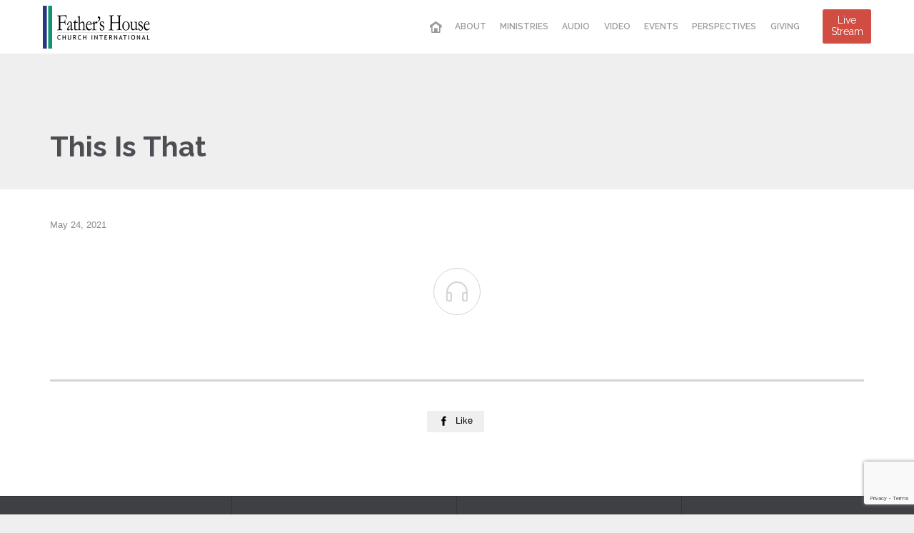

--- FILE ---
content_type: text/html; charset=utf-8
request_url: https://www.google.com/recaptcha/api2/anchor?ar=1&k=6LcMuc8UAAAAAK-Hh2dd4B_z6pGektCfALB-tA_9&co=aHR0cHM6Ly9maGNzZC5uZXQ6NDQz&hl=en&v=N67nZn4AqZkNcbeMu4prBgzg&size=invisible&anchor-ms=20000&execute-ms=30000&cb=1evjlbdszylj
body_size: 48767
content:
<!DOCTYPE HTML><html dir="ltr" lang="en"><head><meta http-equiv="Content-Type" content="text/html; charset=UTF-8">
<meta http-equiv="X-UA-Compatible" content="IE=edge">
<title>reCAPTCHA</title>
<style type="text/css">
/* cyrillic-ext */
@font-face {
  font-family: 'Roboto';
  font-style: normal;
  font-weight: 400;
  font-stretch: 100%;
  src: url(//fonts.gstatic.com/s/roboto/v48/KFO7CnqEu92Fr1ME7kSn66aGLdTylUAMa3GUBHMdazTgWw.woff2) format('woff2');
  unicode-range: U+0460-052F, U+1C80-1C8A, U+20B4, U+2DE0-2DFF, U+A640-A69F, U+FE2E-FE2F;
}
/* cyrillic */
@font-face {
  font-family: 'Roboto';
  font-style: normal;
  font-weight: 400;
  font-stretch: 100%;
  src: url(//fonts.gstatic.com/s/roboto/v48/KFO7CnqEu92Fr1ME7kSn66aGLdTylUAMa3iUBHMdazTgWw.woff2) format('woff2');
  unicode-range: U+0301, U+0400-045F, U+0490-0491, U+04B0-04B1, U+2116;
}
/* greek-ext */
@font-face {
  font-family: 'Roboto';
  font-style: normal;
  font-weight: 400;
  font-stretch: 100%;
  src: url(//fonts.gstatic.com/s/roboto/v48/KFO7CnqEu92Fr1ME7kSn66aGLdTylUAMa3CUBHMdazTgWw.woff2) format('woff2');
  unicode-range: U+1F00-1FFF;
}
/* greek */
@font-face {
  font-family: 'Roboto';
  font-style: normal;
  font-weight: 400;
  font-stretch: 100%;
  src: url(//fonts.gstatic.com/s/roboto/v48/KFO7CnqEu92Fr1ME7kSn66aGLdTylUAMa3-UBHMdazTgWw.woff2) format('woff2');
  unicode-range: U+0370-0377, U+037A-037F, U+0384-038A, U+038C, U+038E-03A1, U+03A3-03FF;
}
/* math */
@font-face {
  font-family: 'Roboto';
  font-style: normal;
  font-weight: 400;
  font-stretch: 100%;
  src: url(//fonts.gstatic.com/s/roboto/v48/KFO7CnqEu92Fr1ME7kSn66aGLdTylUAMawCUBHMdazTgWw.woff2) format('woff2');
  unicode-range: U+0302-0303, U+0305, U+0307-0308, U+0310, U+0312, U+0315, U+031A, U+0326-0327, U+032C, U+032F-0330, U+0332-0333, U+0338, U+033A, U+0346, U+034D, U+0391-03A1, U+03A3-03A9, U+03B1-03C9, U+03D1, U+03D5-03D6, U+03F0-03F1, U+03F4-03F5, U+2016-2017, U+2034-2038, U+203C, U+2040, U+2043, U+2047, U+2050, U+2057, U+205F, U+2070-2071, U+2074-208E, U+2090-209C, U+20D0-20DC, U+20E1, U+20E5-20EF, U+2100-2112, U+2114-2115, U+2117-2121, U+2123-214F, U+2190, U+2192, U+2194-21AE, U+21B0-21E5, U+21F1-21F2, U+21F4-2211, U+2213-2214, U+2216-22FF, U+2308-230B, U+2310, U+2319, U+231C-2321, U+2336-237A, U+237C, U+2395, U+239B-23B7, U+23D0, U+23DC-23E1, U+2474-2475, U+25AF, U+25B3, U+25B7, U+25BD, U+25C1, U+25CA, U+25CC, U+25FB, U+266D-266F, U+27C0-27FF, U+2900-2AFF, U+2B0E-2B11, U+2B30-2B4C, U+2BFE, U+3030, U+FF5B, U+FF5D, U+1D400-1D7FF, U+1EE00-1EEFF;
}
/* symbols */
@font-face {
  font-family: 'Roboto';
  font-style: normal;
  font-weight: 400;
  font-stretch: 100%;
  src: url(//fonts.gstatic.com/s/roboto/v48/KFO7CnqEu92Fr1ME7kSn66aGLdTylUAMaxKUBHMdazTgWw.woff2) format('woff2');
  unicode-range: U+0001-000C, U+000E-001F, U+007F-009F, U+20DD-20E0, U+20E2-20E4, U+2150-218F, U+2190, U+2192, U+2194-2199, U+21AF, U+21E6-21F0, U+21F3, U+2218-2219, U+2299, U+22C4-22C6, U+2300-243F, U+2440-244A, U+2460-24FF, U+25A0-27BF, U+2800-28FF, U+2921-2922, U+2981, U+29BF, U+29EB, U+2B00-2BFF, U+4DC0-4DFF, U+FFF9-FFFB, U+10140-1018E, U+10190-1019C, U+101A0, U+101D0-101FD, U+102E0-102FB, U+10E60-10E7E, U+1D2C0-1D2D3, U+1D2E0-1D37F, U+1F000-1F0FF, U+1F100-1F1AD, U+1F1E6-1F1FF, U+1F30D-1F30F, U+1F315, U+1F31C, U+1F31E, U+1F320-1F32C, U+1F336, U+1F378, U+1F37D, U+1F382, U+1F393-1F39F, U+1F3A7-1F3A8, U+1F3AC-1F3AF, U+1F3C2, U+1F3C4-1F3C6, U+1F3CA-1F3CE, U+1F3D4-1F3E0, U+1F3ED, U+1F3F1-1F3F3, U+1F3F5-1F3F7, U+1F408, U+1F415, U+1F41F, U+1F426, U+1F43F, U+1F441-1F442, U+1F444, U+1F446-1F449, U+1F44C-1F44E, U+1F453, U+1F46A, U+1F47D, U+1F4A3, U+1F4B0, U+1F4B3, U+1F4B9, U+1F4BB, U+1F4BF, U+1F4C8-1F4CB, U+1F4D6, U+1F4DA, U+1F4DF, U+1F4E3-1F4E6, U+1F4EA-1F4ED, U+1F4F7, U+1F4F9-1F4FB, U+1F4FD-1F4FE, U+1F503, U+1F507-1F50B, U+1F50D, U+1F512-1F513, U+1F53E-1F54A, U+1F54F-1F5FA, U+1F610, U+1F650-1F67F, U+1F687, U+1F68D, U+1F691, U+1F694, U+1F698, U+1F6AD, U+1F6B2, U+1F6B9-1F6BA, U+1F6BC, U+1F6C6-1F6CF, U+1F6D3-1F6D7, U+1F6E0-1F6EA, U+1F6F0-1F6F3, U+1F6F7-1F6FC, U+1F700-1F7FF, U+1F800-1F80B, U+1F810-1F847, U+1F850-1F859, U+1F860-1F887, U+1F890-1F8AD, U+1F8B0-1F8BB, U+1F8C0-1F8C1, U+1F900-1F90B, U+1F93B, U+1F946, U+1F984, U+1F996, U+1F9E9, U+1FA00-1FA6F, U+1FA70-1FA7C, U+1FA80-1FA89, U+1FA8F-1FAC6, U+1FACE-1FADC, U+1FADF-1FAE9, U+1FAF0-1FAF8, U+1FB00-1FBFF;
}
/* vietnamese */
@font-face {
  font-family: 'Roboto';
  font-style: normal;
  font-weight: 400;
  font-stretch: 100%;
  src: url(//fonts.gstatic.com/s/roboto/v48/KFO7CnqEu92Fr1ME7kSn66aGLdTylUAMa3OUBHMdazTgWw.woff2) format('woff2');
  unicode-range: U+0102-0103, U+0110-0111, U+0128-0129, U+0168-0169, U+01A0-01A1, U+01AF-01B0, U+0300-0301, U+0303-0304, U+0308-0309, U+0323, U+0329, U+1EA0-1EF9, U+20AB;
}
/* latin-ext */
@font-face {
  font-family: 'Roboto';
  font-style: normal;
  font-weight: 400;
  font-stretch: 100%;
  src: url(//fonts.gstatic.com/s/roboto/v48/KFO7CnqEu92Fr1ME7kSn66aGLdTylUAMa3KUBHMdazTgWw.woff2) format('woff2');
  unicode-range: U+0100-02BA, U+02BD-02C5, U+02C7-02CC, U+02CE-02D7, U+02DD-02FF, U+0304, U+0308, U+0329, U+1D00-1DBF, U+1E00-1E9F, U+1EF2-1EFF, U+2020, U+20A0-20AB, U+20AD-20C0, U+2113, U+2C60-2C7F, U+A720-A7FF;
}
/* latin */
@font-face {
  font-family: 'Roboto';
  font-style: normal;
  font-weight: 400;
  font-stretch: 100%;
  src: url(//fonts.gstatic.com/s/roboto/v48/KFO7CnqEu92Fr1ME7kSn66aGLdTylUAMa3yUBHMdazQ.woff2) format('woff2');
  unicode-range: U+0000-00FF, U+0131, U+0152-0153, U+02BB-02BC, U+02C6, U+02DA, U+02DC, U+0304, U+0308, U+0329, U+2000-206F, U+20AC, U+2122, U+2191, U+2193, U+2212, U+2215, U+FEFF, U+FFFD;
}
/* cyrillic-ext */
@font-face {
  font-family: 'Roboto';
  font-style: normal;
  font-weight: 500;
  font-stretch: 100%;
  src: url(//fonts.gstatic.com/s/roboto/v48/KFO7CnqEu92Fr1ME7kSn66aGLdTylUAMa3GUBHMdazTgWw.woff2) format('woff2');
  unicode-range: U+0460-052F, U+1C80-1C8A, U+20B4, U+2DE0-2DFF, U+A640-A69F, U+FE2E-FE2F;
}
/* cyrillic */
@font-face {
  font-family: 'Roboto';
  font-style: normal;
  font-weight: 500;
  font-stretch: 100%;
  src: url(//fonts.gstatic.com/s/roboto/v48/KFO7CnqEu92Fr1ME7kSn66aGLdTylUAMa3iUBHMdazTgWw.woff2) format('woff2');
  unicode-range: U+0301, U+0400-045F, U+0490-0491, U+04B0-04B1, U+2116;
}
/* greek-ext */
@font-face {
  font-family: 'Roboto';
  font-style: normal;
  font-weight: 500;
  font-stretch: 100%;
  src: url(//fonts.gstatic.com/s/roboto/v48/KFO7CnqEu92Fr1ME7kSn66aGLdTylUAMa3CUBHMdazTgWw.woff2) format('woff2');
  unicode-range: U+1F00-1FFF;
}
/* greek */
@font-face {
  font-family: 'Roboto';
  font-style: normal;
  font-weight: 500;
  font-stretch: 100%;
  src: url(//fonts.gstatic.com/s/roboto/v48/KFO7CnqEu92Fr1ME7kSn66aGLdTylUAMa3-UBHMdazTgWw.woff2) format('woff2');
  unicode-range: U+0370-0377, U+037A-037F, U+0384-038A, U+038C, U+038E-03A1, U+03A3-03FF;
}
/* math */
@font-face {
  font-family: 'Roboto';
  font-style: normal;
  font-weight: 500;
  font-stretch: 100%;
  src: url(//fonts.gstatic.com/s/roboto/v48/KFO7CnqEu92Fr1ME7kSn66aGLdTylUAMawCUBHMdazTgWw.woff2) format('woff2');
  unicode-range: U+0302-0303, U+0305, U+0307-0308, U+0310, U+0312, U+0315, U+031A, U+0326-0327, U+032C, U+032F-0330, U+0332-0333, U+0338, U+033A, U+0346, U+034D, U+0391-03A1, U+03A3-03A9, U+03B1-03C9, U+03D1, U+03D5-03D6, U+03F0-03F1, U+03F4-03F5, U+2016-2017, U+2034-2038, U+203C, U+2040, U+2043, U+2047, U+2050, U+2057, U+205F, U+2070-2071, U+2074-208E, U+2090-209C, U+20D0-20DC, U+20E1, U+20E5-20EF, U+2100-2112, U+2114-2115, U+2117-2121, U+2123-214F, U+2190, U+2192, U+2194-21AE, U+21B0-21E5, U+21F1-21F2, U+21F4-2211, U+2213-2214, U+2216-22FF, U+2308-230B, U+2310, U+2319, U+231C-2321, U+2336-237A, U+237C, U+2395, U+239B-23B7, U+23D0, U+23DC-23E1, U+2474-2475, U+25AF, U+25B3, U+25B7, U+25BD, U+25C1, U+25CA, U+25CC, U+25FB, U+266D-266F, U+27C0-27FF, U+2900-2AFF, U+2B0E-2B11, U+2B30-2B4C, U+2BFE, U+3030, U+FF5B, U+FF5D, U+1D400-1D7FF, U+1EE00-1EEFF;
}
/* symbols */
@font-face {
  font-family: 'Roboto';
  font-style: normal;
  font-weight: 500;
  font-stretch: 100%;
  src: url(//fonts.gstatic.com/s/roboto/v48/KFO7CnqEu92Fr1ME7kSn66aGLdTylUAMaxKUBHMdazTgWw.woff2) format('woff2');
  unicode-range: U+0001-000C, U+000E-001F, U+007F-009F, U+20DD-20E0, U+20E2-20E4, U+2150-218F, U+2190, U+2192, U+2194-2199, U+21AF, U+21E6-21F0, U+21F3, U+2218-2219, U+2299, U+22C4-22C6, U+2300-243F, U+2440-244A, U+2460-24FF, U+25A0-27BF, U+2800-28FF, U+2921-2922, U+2981, U+29BF, U+29EB, U+2B00-2BFF, U+4DC0-4DFF, U+FFF9-FFFB, U+10140-1018E, U+10190-1019C, U+101A0, U+101D0-101FD, U+102E0-102FB, U+10E60-10E7E, U+1D2C0-1D2D3, U+1D2E0-1D37F, U+1F000-1F0FF, U+1F100-1F1AD, U+1F1E6-1F1FF, U+1F30D-1F30F, U+1F315, U+1F31C, U+1F31E, U+1F320-1F32C, U+1F336, U+1F378, U+1F37D, U+1F382, U+1F393-1F39F, U+1F3A7-1F3A8, U+1F3AC-1F3AF, U+1F3C2, U+1F3C4-1F3C6, U+1F3CA-1F3CE, U+1F3D4-1F3E0, U+1F3ED, U+1F3F1-1F3F3, U+1F3F5-1F3F7, U+1F408, U+1F415, U+1F41F, U+1F426, U+1F43F, U+1F441-1F442, U+1F444, U+1F446-1F449, U+1F44C-1F44E, U+1F453, U+1F46A, U+1F47D, U+1F4A3, U+1F4B0, U+1F4B3, U+1F4B9, U+1F4BB, U+1F4BF, U+1F4C8-1F4CB, U+1F4D6, U+1F4DA, U+1F4DF, U+1F4E3-1F4E6, U+1F4EA-1F4ED, U+1F4F7, U+1F4F9-1F4FB, U+1F4FD-1F4FE, U+1F503, U+1F507-1F50B, U+1F50D, U+1F512-1F513, U+1F53E-1F54A, U+1F54F-1F5FA, U+1F610, U+1F650-1F67F, U+1F687, U+1F68D, U+1F691, U+1F694, U+1F698, U+1F6AD, U+1F6B2, U+1F6B9-1F6BA, U+1F6BC, U+1F6C6-1F6CF, U+1F6D3-1F6D7, U+1F6E0-1F6EA, U+1F6F0-1F6F3, U+1F6F7-1F6FC, U+1F700-1F7FF, U+1F800-1F80B, U+1F810-1F847, U+1F850-1F859, U+1F860-1F887, U+1F890-1F8AD, U+1F8B0-1F8BB, U+1F8C0-1F8C1, U+1F900-1F90B, U+1F93B, U+1F946, U+1F984, U+1F996, U+1F9E9, U+1FA00-1FA6F, U+1FA70-1FA7C, U+1FA80-1FA89, U+1FA8F-1FAC6, U+1FACE-1FADC, U+1FADF-1FAE9, U+1FAF0-1FAF8, U+1FB00-1FBFF;
}
/* vietnamese */
@font-face {
  font-family: 'Roboto';
  font-style: normal;
  font-weight: 500;
  font-stretch: 100%;
  src: url(//fonts.gstatic.com/s/roboto/v48/KFO7CnqEu92Fr1ME7kSn66aGLdTylUAMa3OUBHMdazTgWw.woff2) format('woff2');
  unicode-range: U+0102-0103, U+0110-0111, U+0128-0129, U+0168-0169, U+01A0-01A1, U+01AF-01B0, U+0300-0301, U+0303-0304, U+0308-0309, U+0323, U+0329, U+1EA0-1EF9, U+20AB;
}
/* latin-ext */
@font-face {
  font-family: 'Roboto';
  font-style: normal;
  font-weight: 500;
  font-stretch: 100%;
  src: url(//fonts.gstatic.com/s/roboto/v48/KFO7CnqEu92Fr1ME7kSn66aGLdTylUAMa3KUBHMdazTgWw.woff2) format('woff2');
  unicode-range: U+0100-02BA, U+02BD-02C5, U+02C7-02CC, U+02CE-02D7, U+02DD-02FF, U+0304, U+0308, U+0329, U+1D00-1DBF, U+1E00-1E9F, U+1EF2-1EFF, U+2020, U+20A0-20AB, U+20AD-20C0, U+2113, U+2C60-2C7F, U+A720-A7FF;
}
/* latin */
@font-face {
  font-family: 'Roboto';
  font-style: normal;
  font-weight: 500;
  font-stretch: 100%;
  src: url(//fonts.gstatic.com/s/roboto/v48/KFO7CnqEu92Fr1ME7kSn66aGLdTylUAMa3yUBHMdazQ.woff2) format('woff2');
  unicode-range: U+0000-00FF, U+0131, U+0152-0153, U+02BB-02BC, U+02C6, U+02DA, U+02DC, U+0304, U+0308, U+0329, U+2000-206F, U+20AC, U+2122, U+2191, U+2193, U+2212, U+2215, U+FEFF, U+FFFD;
}
/* cyrillic-ext */
@font-face {
  font-family: 'Roboto';
  font-style: normal;
  font-weight: 900;
  font-stretch: 100%;
  src: url(//fonts.gstatic.com/s/roboto/v48/KFO7CnqEu92Fr1ME7kSn66aGLdTylUAMa3GUBHMdazTgWw.woff2) format('woff2');
  unicode-range: U+0460-052F, U+1C80-1C8A, U+20B4, U+2DE0-2DFF, U+A640-A69F, U+FE2E-FE2F;
}
/* cyrillic */
@font-face {
  font-family: 'Roboto';
  font-style: normal;
  font-weight: 900;
  font-stretch: 100%;
  src: url(//fonts.gstatic.com/s/roboto/v48/KFO7CnqEu92Fr1ME7kSn66aGLdTylUAMa3iUBHMdazTgWw.woff2) format('woff2');
  unicode-range: U+0301, U+0400-045F, U+0490-0491, U+04B0-04B1, U+2116;
}
/* greek-ext */
@font-face {
  font-family: 'Roboto';
  font-style: normal;
  font-weight: 900;
  font-stretch: 100%;
  src: url(//fonts.gstatic.com/s/roboto/v48/KFO7CnqEu92Fr1ME7kSn66aGLdTylUAMa3CUBHMdazTgWw.woff2) format('woff2');
  unicode-range: U+1F00-1FFF;
}
/* greek */
@font-face {
  font-family: 'Roboto';
  font-style: normal;
  font-weight: 900;
  font-stretch: 100%;
  src: url(//fonts.gstatic.com/s/roboto/v48/KFO7CnqEu92Fr1ME7kSn66aGLdTylUAMa3-UBHMdazTgWw.woff2) format('woff2');
  unicode-range: U+0370-0377, U+037A-037F, U+0384-038A, U+038C, U+038E-03A1, U+03A3-03FF;
}
/* math */
@font-face {
  font-family: 'Roboto';
  font-style: normal;
  font-weight: 900;
  font-stretch: 100%;
  src: url(//fonts.gstatic.com/s/roboto/v48/KFO7CnqEu92Fr1ME7kSn66aGLdTylUAMawCUBHMdazTgWw.woff2) format('woff2');
  unicode-range: U+0302-0303, U+0305, U+0307-0308, U+0310, U+0312, U+0315, U+031A, U+0326-0327, U+032C, U+032F-0330, U+0332-0333, U+0338, U+033A, U+0346, U+034D, U+0391-03A1, U+03A3-03A9, U+03B1-03C9, U+03D1, U+03D5-03D6, U+03F0-03F1, U+03F4-03F5, U+2016-2017, U+2034-2038, U+203C, U+2040, U+2043, U+2047, U+2050, U+2057, U+205F, U+2070-2071, U+2074-208E, U+2090-209C, U+20D0-20DC, U+20E1, U+20E5-20EF, U+2100-2112, U+2114-2115, U+2117-2121, U+2123-214F, U+2190, U+2192, U+2194-21AE, U+21B0-21E5, U+21F1-21F2, U+21F4-2211, U+2213-2214, U+2216-22FF, U+2308-230B, U+2310, U+2319, U+231C-2321, U+2336-237A, U+237C, U+2395, U+239B-23B7, U+23D0, U+23DC-23E1, U+2474-2475, U+25AF, U+25B3, U+25B7, U+25BD, U+25C1, U+25CA, U+25CC, U+25FB, U+266D-266F, U+27C0-27FF, U+2900-2AFF, U+2B0E-2B11, U+2B30-2B4C, U+2BFE, U+3030, U+FF5B, U+FF5D, U+1D400-1D7FF, U+1EE00-1EEFF;
}
/* symbols */
@font-face {
  font-family: 'Roboto';
  font-style: normal;
  font-weight: 900;
  font-stretch: 100%;
  src: url(//fonts.gstatic.com/s/roboto/v48/KFO7CnqEu92Fr1ME7kSn66aGLdTylUAMaxKUBHMdazTgWw.woff2) format('woff2');
  unicode-range: U+0001-000C, U+000E-001F, U+007F-009F, U+20DD-20E0, U+20E2-20E4, U+2150-218F, U+2190, U+2192, U+2194-2199, U+21AF, U+21E6-21F0, U+21F3, U+2218-2219, U+2299, U+22C4-22C6, U+2300-243F, U+2440-244A, U+2460-24FF, U+25A0-27BF, U+2800-28FF, U+2921-2922, U+2981, U+29BF, U+29EB, U+2B00-2BFF, U+4DC0-4DFF, U+FFF9-FFFB, U+10140-1018E, U+10190-1019C, U+101A0, U+101D0-101FD, U+102E0-102FB, U+10E60-10E7E, U+1D2C0-1D2D3, U+1D2E0-1D37F, U+1F000-1F0FF, U+1F100-1F1AD, U+1F1E6-1F1FF, U+1F30D-1F30F, U+1F315, U+1F31C, U+1F31E, U+1F320-1F32C, U+1F336, U+1F378, U+1F37D, U+1F382, U+1F393-1F39F, U+1F3A7-1F3A8, U+1F3AC-1F3AF, U+1F3C2, U+1F3C4-1F3C6, U+1F3CA-1F3CE, U+1F3D4-1F3E0, U+1F3ED, U+1F3F1-1F3F3, U+1F3F5-1F3F7, U+1F408, U+1F415, U+1F41F, U+1F426, U+1F43F, U+1F441-1F442, U+1F444, U+1F446-1F449, U+1F44C-1F44E, U+1F453, U+1F46A, U+1F47D, U+1F4A3, U+1F4B0, U+1F4B3, U+1F4B9, U+1F4BB, U+1F4BF, U+1F4C8-1F4CB, U+1F4D6, U+1F4DA, U+1F4DF, U+1F4E3-1F4E6, U+1F4EA-1F4ED, U+1F4F7, U+1F4F9-1F4FB, U+1F4FD-1F4FE, U+1F503, U+1F507-1F50B, U+1F50D, U+1F512-1F513, U+1F53E-1F54A, U+1F54F-1F5FA, U+1F610, U+1F650-1F67F, U+1F687, U+1F68D, U+1F691, U+1F694, U+1F698, U+1F6AD, U+1F6B2, U+1F6B9-1F6BA, U+1F6BC, U+1F6C6-1F6CF, U+1F6D3-1F6D7, U+1F6E0-1F6EA, U+1F6F0-1F6F3, U+1F6F7-1F6FC, U+1F700-1F7FF, U+1F800-1F80B, U+1F810-1F847, U+1F850-1F859, U+1F860-1F887, U+1F890-1F8AD, U+1F8B0-1F8BB, U+1F8C0-1F8C1, U+1F900-1F90B, U+1F93B, U+1F946, U+1F984, U+1F996, U+1F9E9, U+1FA00-1FA6F, U+1FA70-1FA7C, U+1FA80-1FA89, U+1FA8F-1FAC6, U+1FACE-1FADC, U+1FADF-1FAE9, U+1FAF0-1FAF8, U+1FB00-1FBFF;
}
/* vietnamese */
@font-face {
  font-family: 'Roboto';
  font-style: normal;
  font-weight: 900;
  font-stretch: 100%;
  src: url(//fonts.gstatic.com/s/roboto/v48/KFO7CnqEu92Fr1ME7kSn66aGLdTylUAMa3OUBHMdazTgWw.woff2) format('woff2');
  unicode-range: U+0102-0103, U+0110-0111, U+0128-0129, U+0168-0169, U+01A0-01A1, U+01AF-01B0, U+0300-0301, U+0303-0304, U+0308-0309, U+0323, U+0329, U+1EA0-1EF9, U+20AB;
}
/* latin-ext */
@font-face {
  font-family: 'Roboto';
  font-style: normal;
  font-weight: 900;
  font-stretch: 100%;
  src: url(//fonts.gstatic.com/s/roboto/v48/KFO7CnqEu92Fr1ME7kSn66aGLdTylUAMa3KUBHMdazTgWw.woff2) format('woff2');
  unicode-range: U+0100-02BA, U+02BD-02C5, U+02C7-02CC, U+02CE-02D7, U+02DD-02FF, U+0304, U+0308, U+0329, U+1D00-1DBF, U+1E00-1E9F, U+1EF2-1EFF, U+2020, U+20A0-20AB, U+20AD-20C0, U+2113, U+2C60-2C7F, U+A720-A7FF;
}
/* latin */
@font-face {
  font-family: 'Roboto';
  font-style: normal;
  font-weight: 900;
  font-stretch: 100%;
  src: url(//fonts.gstatic.com/s/roboto/v48/KFO7CnqEu92Fr1ME7kSn66aGLdTylUAMa3yUBHMdazQ.woff2) format('woff2');
  unicode-range: U+0000-00FF, U+0131, U+0152-0153, U+02BB-02BC, U+02C6, U+02DA, U+02DC, U+0304, U+0308, U+0329, U+2000-206F, U+20AC, U+2122, U+2191, U+2193, U+2212, U+2215, U+FEFF, U+FFFD;
}

</style>
<link rel="stylesheet" type="text/css" href="https://www.gstatic.com/recaptcha/releases/N67nZn4AqZkNcbeMu4prBgzg/styles__ltr.css">
<script nonce="v4E4Y7IZ32o3hE7GEa5d2A" type="text/javascript">window['__recaptcha_api'] = 'https://www.google.com/recaptcha/api2/';</script>
<script type="text/javascript" src="https://www.gstatic.com/recaptcha/releases/N67nZn4AqZkNcbeMu4prBgzg/recaptcha__en.js" nonce="v4E4Y7IZ32o3hE7GEa5d2A">
      
    </script></head>
<body><div id="rc-anchor-alert" class="rc-anchor-alert"></div>
<input type="hidden" id="recaptcha-token" value="[base64]">
<script type="text/javascript" nonce="v4E4Y7IZ32o3hE7GEa5d2A">
      recaptcha.anchor.Main.init("[\x22ainput\x22,[\x22bgdata\x22,\x22\x22,\[base64]/[base64]/[base64]/ZyhXLGgpOnEoW04sMjEsbF0sVywwKSxoKSxmYWxzZSxmYWxzZSl9Y2F0Y2goayl7RygzNTgsVyk/[base64]/[base64]/[base64]/[base64]/[base64]/[base64]/[base64]/bmV3IEJbT10oRFswXSk6dz09Mj9uZXcgQltPXShEWzBdLERbMV0pOnc9PTM/bmV3IEJbT10oRFswXSxEWzFdLERbMl0pOnc9PTQ/[base64]/[base64]/[base64]/[base64]/[base64]\\u003d\x22,\[base64]\x22,\x22wpXChMKaSzLDgsOBw4ccw67DnsKaw5FWS0LDncKlIwHCqcKkwq50UjxPw7N5FMOnw5DCr8O4H1QUwpQRdsOFwr1tCS1Qw6ZpYmfDssKpXQ/DhmMOc8OLwrrCo8O9w53DqMOBw5lsw5nDssKMwoxCw7TDlcOzwo7CnMOvRhgbw6zCkMOxw4bDlzwfBS1ww5/DoMOUBH/[base64]/DmcOibhfDhwBzwqN/w75VwrjCjsKcwrUaBMKFeAfCgj/ClBbChhDDtl0rw4/DnMKyJCIcw70ZbMO7wqQ0c8OGVXh3bMOKM8OVdsOKwoDCjEXCukg+BcO0JRjCr8KAwobDr1ZMwqptLMOSI8OPw4PDkQB8w7HDiG5Ww57CqMKiwqDDqcOUwq3CjXHDsDZXw7bCuRHCs8KGKFgRw63DhMKLLkPCncKZw5UmCVrDrnDCvsKhwqLCsBE/wqPCkgzCusOhw64awoAXw4jDqg0OFcKlw6jDn1wjC8OPW8KvOR7DpMKWVjzCtsKdw7M7wrweIxHCjsOxwrMvdMOhwr4vX8O3VcOgA8OSPSZTw5EFwpFIw6HDl2vDizvCosOPwqTCv8KhOsKzw7/CphnDpsOWQcOXbGUrGy8gJMKRwrvCkhwJw7DChknCoDTCkht/wpvDv8KCw6ddCGstw4LClEHDnMKwHFw+w4l+f8KRw5wmwrJxw7vDrlHDgH9cw4UzwrYpw5XDj8O7wr/Dl8KOw48dKcKCw6XCoT7DisOAbUPCtUHCj8O9ET/CqcK5akbCuMOtwp06MDoWwojDknA7cMOtScOSwrTCvyPCmcKBWcOywp/DrhlnCSzCiRvDqMKjwrdCwqjCqsO6wqLDvzDDiMKcw5TCjT43wq3CiQvDk8KHMBkNCTvDkcOMdi/DmsKTwrcjw7PCjkopw75sw67CsDXCosO2w5zClsOVEMOHL8OzJMOgH8KFw4ttcsOvw4rDv397X8O1G8KdaMOpHcOTDT/CpMKmwrEoZAbCgQbDr8ORw4PCpSkTwq1twofDmhbCunhGwrTDrcK6w6rDkHhCw6tPKMK6L8ODwrxbTMKcEm8fw5vCuBLDisKKwoEAM8KoKA8kwoYiwqoTCwbDhDMQw7QTw5RHw7TCsW3CqEhGw4nDhAweFnrChV9QwqTCo2LDumPDmcKRWGYPw5rCnQ7DgTvDv8Kkw7/CnMKGw7pVwplCFQTDh31tw5jCmMKzBMKowoXCgMKpwpwOH8OIE8KkwrZKw6AfSxcSaAnDnsOkw5fDownCt17DqETDtWw8UG8Kdw/CjMKaMmkOw5DCjcKZwpB6I8OEwoJ3RgHCin8Aw6/Cg8OBw5rDqn8QYDzCpVtXwrEhEcOEwrPCoyXDoMOiw6sNwpQsw6F3w7Yrwp3Dh8OXw6fCisOTK8KPw6d2wpfCniYqKMOWKMK0w5bCscKOwobDmsKkSMK6w4nCizVSwo1Kwr1oUkHDmWfDnDZMXmsNw71nFcOBNsKEwq5AJsKeMcOaej0+w4HCmcK8w6/DuHvDlEDDv1hnw4JowoJhwqrChwF7wp3CnRBgXcKFwpV0wrnCgMKxw6QWwqgMLcKcbknClEtRJ8KsDBYMwrnCjMOySMODN1IBw5QDYMKDHMKaw4tDw4bChMOgTyVDw6ESwrbCoVTDhsKrS8OcXw/Dm8ONwrJmwrQ3w4fDrkjDuEFPw548BgTDq2AJPMOdw7DDiWApw4XCpsODbGkEw5DCnsOTw6/DgcOCfDJ0wrARwpfCtgweZi3DsSXCosOEwoTCujJEIMOYG8OUwqvDoDHCu2rCkcKaFgcuw5taOVXCnsO3WsOrw5rDrE/ChcKjwr0ETHRqw67CqMOUwo4Vw7XDkX7DgALDuVg9w4PCssKiw6/DksOBwrLChXBXwrM6ZcKdGlPCvDjDhFUGwocaKXofKMKLwpdNCFYeZGbCmA3CncK/[base64]/DnhpTwqh8w5nDrsOhW8OWw7PCj8KNwofCkEotw6bCsMK+PybDp8Omw71EBcK2OhcyD8K8UMOTw4LDnVcDE8OgVcOcw4LCsTDChsO/[base64]/DnsO6wqvDjBvDphPCkcOGNMKxw4kHZz54wqE2BToKw7TCksOPw7jDscOZw4PDm8K+wo1Be8Oyw4TClMOiw4Y/UHHDk3s4E3g7w5xtw5NHwrDCkAzDumYTFw7DmcOcU3zCpBbDgcKMOjDCk8Knw4vCqcKQIFhoIX1rEMKWw40RHyTCh39ww5bDhUUIwpAEwrLDlcOQHcOUw6TDo8O2InTCj8OnG8KWwppkwrTDgsKRFXjDjWwSw57DuBADUMK/emFvw4TCt8Opw5TDn8KwISnClnk+dsO8VMKvMcOQw7VjGGzDpcOSw7nCv8OhwprClcKvw4YPCsK7wpbDn8O1YFHCu8KQTMO8w6xkwoDCr8KMwqsnCcOaa8KcwpQwwpjCo8O3ZFnDsMKTw6nDolMvw5UHXcKWwoxrGVvDmMKNPmRYw4/Ck3oxwqzDtHDCsBXDhD7CjCQwwoPCucKYwpzCksOmwo0Wb8OWR8O4ScKkNUHCmMK4MRdCwovDmThewqUCfQIDOBJUw7LCksO0wpjDkcKdwpV+w5Y+SDlswqZlfhDCkcOlw7/DgMKew7LDlwfDsWQzw5/CpMOJIsOIZAjDpFXDhlfCmMK4QyAURHbDnmLDrcKuw4ZWSD9VwqLDgjsSVUHDskzChBJUCjzChcO9DcOMRhZRwotlDsK8w4I0VVwGR8Onw43ChcK4IjF4w6nDlMKpE1AqE8OHFcOUbA/DiTQJwrXDlcOYw4glC1XDl8KDGcOXPUzCnznDvMKCZhY+IB/Cu8K9wrkpwoxQMsKMUsO1w7/Ct8OeW29FwpRAa8OsJMK1w7jCpWNmCMKzwp9dJwgdVsO4w4DCnknDusOIw7rDs8KWw7/CusKsFMKVWmxfd1fDuMKEw7wFb8OKw6rClD/ChsOEw4LDksOWw6zDrcK7w6bCq8Krwq8Vw5xyw6nCq8KBZV/DhsKZLW9Ow6kTRxo8w73DnXTCqErDr8OewpM2WFLDoCpiw6nCqAHDscKzT8OeIcKnURbCv8KqaXDDmWg9cMKZc8KkwqAkw7t3bXJXwp11w6gFTsOsCcK8wollNsOww4TCp8O/[base64]/DucKpw5vCvTd6IsOSw6DDgMKVWMOjJcOtYjwnw55LwobCj8K9w7jCu8O4McO+wrxLwqIGRsO1woXDlQlAf8O+P8OVwpF8LVXDjnXDjQjDigrDjMKHw7c6w4vDhsO4w797EyrCrQ7DpBtxw7o0dmnCslXCvsKxw6hvW1A3w5PCm8KRw6vClsKiOyE/[base64]/w4jDhMKOZsOdw7XDt8KTwrvDlsKzwrjDsMOyw5jDmsOcD010akZfwovCvDY8WsKtMMK9LMKwwrk/[base64]/DoR5SwroRwrxQwpQ+FMOcQMK0wqo5Q1LDiHTCpyvCusOESX1KWSoRw5PDil5oBcKFwp1EwpQywr3DvUPDpcOdLcKke8OWFcOSwrt+w5obdHUBBERiwrorw78RwqEcaxrDvMO2cMOhw41gwqDCv8KAw4XCgkxKworCg8KcOsKMwoHCoMKsG3nChkfDl8Khwr/DkMK5bcOPGQbCksO+wpvDkDzDg8KsNCjCo8KZVH82w7MYw7XDjkjDmUbDicKaw7g1K3jDkn3DncKtPcOeeMONYcOfejLDqUd0w5h9XMOGBj4/fzJrwqHCsMK8GkfDr8Ouw6PDksOgfXcnQDjDiMOoXsOCQyUsPG14wqPCvRxxw4rDpMOjBAsTw7jCu8K3wqlcw5EFw6zCq0Rww441PDduw4LDl8KCwpfCiW/DnlVjc8K9KsODwr3DssKpw5U1B3dRORwPYcObTcKCHcO5JnbCjMKAS8K4CMKmw4XCgSLCv10BOhpjw6PDncOVSCzCicO/PWDCv8KFUD/DtyPDs1XCriTCksKqw5sgw47Cn3xrdX3Dr8OzcsOlwpNOcE/Cp8KROBVAwokIHR4jSXQaw7fDocK/wpAiw5vCkMOfGsKYMcOkeXDDs8KbH8OrIcOLw6htVh3Co8K4BMO7IsOrwoRuAi88wp/[base64]/w4DCmyXDuBXCmsOIcDrCkMOcPMOgwrTCmVnDjMKEw79qcsKhw4wyA8OeUMO/wosVCMKqw4bDvcOLdwjCnFrDuX0SwqUJVVdrHRnDtyDCi8O2AQIWw6Q6wqhYw4TDj8KRw5E7JsKHw412wr0pw63CsRfDh3TCv8K3wr/[base64]/ChTkpwrLCh8K+KS7DpSw3wq/Dp8K/w6LDucKkwqohwo5+M0wzCcO5w5DDpAzCtHZNWR3DgcOpe8OUwo3DksKqwrXCl8KGw4/[base64]/DtAzDsExPYcKPwoPDj8O9w5BGw64Aw7bCmgvDvWt1HMOpw5rCmMOXFkldSMKzwrtgwrLDoH3CmcKLdnQDw5ITwpdsdMKBTFwYSsOMaMOMw7rCtjZswot6wq3Cn0cXw4YPw6fDocO3X8Kiw6/DjAFkw69tGQo9w7XDi8KSw43DusKfVXzDtEXCsMOcO0Q2b2TDr8Ksf8KHdyJCAigMSEXDgMObPH0vEglvwq7DgH/Cv8KHw7wewr/CnXVnwrVLwr0vUS/DgMK8UcOkwpDDhcKxf8OwDMOiNAs7NyFnUylpwpTDpWPCt3VwZTXDtsO+N1nDrcOaeWXCsFwAbsKvFVfDh8KXwozDiW4pJsKKa8Olwq4VwonCisKfaGAjw6XCjsOWw7RwTyHCgMOzw5sJwpDCqMOvCMO2WRFQwq3Cm8OTw6h/woPCvWjDmhICQ8KpwqokOUM+WsKvcsOMwq/DusKYw6HCtcK/w703w4fClcOkR8OLCsObRCTChsOXwq5Dwr1ewrAeWALCuhfDtBVpe8OkMXTDisKgKsKaZlzCh8ONAcO/CQfDqMOERV3CrwHDusK/FsKYEWzDg8KEXTAgWmsifsOqOXgxw4IWBsKhw7wawo/DgEQJw67CucKWwoTCt8KqDcKjKyI0H0kgLA3Cu8OSJxp+NMKXTlbClcKUwqfDiGkuw6/CjMOsWRwFw7Y4H8KVZ8K1fi/ClcK8woEsGGXDucOUd8KYw7w8wrfDsA7CujvDvFpUw5k7woHDksO+wrwZL2vDuMOAwo/[base64]/CtnPDlDrDtMK1wpLCqMK+wrzCpgJGEsKtRxTDp8OxwpZfAkLDrHPDhlvDn8K0wobDtcOyw7J4L0jCsW7CqmFgSMKBwp/[base64]/Z8OAwrpAUiV9MAYtEcKfwrkWw57Dl0g+wrTDn0o7ccKyP8KHdMKGZMO3w5JMEcOvw4UCw5/[base64]/CgcOibmDDi8OTwo16wrJuFRlIXcO4PS5/[base64]/Dl8ODwogpRcOJFsOzK8KSQMKtGMObfsKgJMKywqwuwqk4wp49w5plVsKLU2zCnMK+ZA8WXi8EIsOQR8KCQsOzwrtZHWTCkCLDrG7DqMOYw5tcZzHDsMKpwprDpcOXw5HCkcKMw79lZMOBLwk+wpbCjcOnagrCtHp4a8KxBDHDucKIwpNUGcKjwpN8w5/Dn8OVCBYzw6TCtMKnIlwOw5rDl1nDkU3DrMOuK8OoOwwuw7DDpwbDjCPDsxROwrFLKsOywoPDnA1iwoh/w4gHbsOpwrwBRyrCpB3CkcK9wpx2NMKXw5Vhw4V9wqtNw59Rwpkcw5HCiMKbKR3CjC1HwrJrwrTDvVTCiwxKw75EwoNWw7ApwrDCuyc5c8K1WMOzw7jChsOrw6s9wprDtcOzwpTDpXovwqIrw6/DsCbCqXDDinvCnl/Cl8Kow53Dm8OISV5Kwqg5woPDgELDiMKEwrDDnAd0ekPCpsOIWmkfLsOceQg2wrrDpRnCs8OXDHnCg8OGKsOxw7zCq8Omw5XDscOlwqjCgFp4w7gED8KwwpFHwq9Hw5/DoAvDuMKDawbCrMKSbnDDpcKXLkJbU8OPa8KJw5LCqcOVw7LChmU0DwnDtMKDwr1jwqXDvUfCuMKpw6LDusO9wo1sw7nDp8OKVCPDkg1/DSDDvCNVw40BO1PDpRbCmsKxZyfDtcKHwo0RJAJXVcOWFMOKw6DDn8ONw7DCs2kDFVTClsOReMKawpBROFnCm8KAw6jDphsaBybDhMO4BcKLwrrCmXJzwotOw53Cp8OVTsKvwp3Cn2LDijQFw6jCm05vwqnChsKCw7/CoMOpXcO9wpTDmUzDshrDnDBcw7PCjUTDrMOKQSVdGMKjw5jDuhg+PTHCgsK9T8KWwonChCHDpsKzJcODN2xRe8O8VsOkajIyQsOwL8KRwoPCjsKZwrLDpRZkw5hfwqXDpsOPPsOVf8OAE8OcP8OMesK5w5HDsm3CgE/DlHEkBcK1w4fCucOow7/DjcKGUMO7wobDt3EzCw7CuCTCmDhjWMORw73DnTbDuWEEF8OzwrxEwr1mfCTCrVsXF8KewprCpcOdw49eRcKMBsK8w5F1woclw7LDusKAwolfQU3CvcKWwrElwrUnH8OwUsKEw5fDnC8kUMOABMKkwqzDh8OdFn9iw5fDjyzDmjfCnydgG0EAMhvDncOaHAslwqfChW/CoErCmcKWwoTDt8KqUxfCsATClDFBSW7Do3bChx/DpsOKGB/DtsKQwrrCpk5xw70CwrHDlxDDhsKXBMOgwovDj8OCw7LDqThPw7/Cu15gw7fCgMOmwqbColliwoHCpV3CmcKVFMO5wr3Coh9Gwq0/RznCn8KYwoVfwopKAzZZw67Dqm1HwpJCwpbDkSYhERZDw59BwpHDj1VLw79Hw4HCrQnDucOtScOtw7vDosKnRsOaw5cSXcO5wrQ9wqo6w4XCicOaW1VywrHCo8OawoYlwrbCoQXDhcKIFz3DpCBhwqDDlcK/w7FHw64VT8K3WjgqF1NJJcKlGsKswrNnCxbCg8OOdl/[base64]/w5DCrcOdFsKfwo1VCWPCrh7CuMKgA8K0CMKCP0XClxY/[base64]/DhcO+TxDDhjQAwrUUenYDw4XDoAHCr3R6F04gw5PDgi9awpl9wpddw5RcIMKew4HDgWHDvsOyw6fDt8OPw7B0PMOVwpktw74Iwq9fZ8OGAcO/[base64]/d34HwqbCkz7Ch8OLDsOvIsO3wrLDn01KEQ86UWjCsQXDhC7DkhTDumwQPFAFSsKMDwPDgD7DlUPDg8OIw5/[base64]/[base64]/[base64]/CsnDDvRFjWGrCncOkwo7DjMKwwpfCt2M3w5TChcKRw4RtDcKkBMKdw6Ajwpcmw6nCscKWw7tcKQAxWcKwCX0aw54qwpRDMHpacw7DqS/[base64]/CscOIw5jCsAXClWMHwqJ2w4rDvcKCwrHDlMOEwqrCtlDDtcOPMQ1+SQADwrXDhw/Ck8OvesOGWcOuw7rCg8K0D8O7wpfDhk3CgMOVR8OSES3Dv10Ywq1QwqFfQsKzwoLCgBIhwoNOFDIyw4HClXPDpcKUVcOuw67DnX4wTAHDtCIaN0vCv3dCw4d/MMO7wqFBVMKywqwVwpkeE8KUEcKLw4jCpcKvw49WfW7DllfDiGMFHwEzw6oOw5fCncKXwqtuN8OWw67Dr17CpzrCkULCpMKTwoNuw7rDr8OtT8ODQ8K5wrEnwqAScj/CtcOgwrPCpsK3DTTDo8Klw6rDsjc7wrICw6kbwoJ0F0wUw43DlcKnCABow4V9TRhmJMK1WMO9woo8VW3CuMK/dXLCvGoWd8O5BETCkMOlDMKXaTtobmjDtsO9b3dawrDClk7ClcOrDSTDrcKZICp3w4FzwqoXwrQkw6RoTsOABG3Dt8KHEMOsKjJFwr/CkSvCnMO8w7d7w4gFcMOfwrNgw7J2wqzDvsOOwokJDGFZwq7DjsOsfsOLJjzCkz9TwrTCmMKEw7ETICtbw7vCt8OaXRNWwq/[base64]/ccKbY8KEM8Okw7Vdw5LCgcKAw6/Cv8O8w7XDsMOPUAIKw7plU8OXGHPDtsKQf1vDlUQmcMKbP8KFMMKNwppkw6Qpw7pGw7ZJJUUMUQ/Ct1sywrLDvMKoXmrDlg7DosOywpQgwrXDt07Dl8O/[base64]/DtsKDZwzDscKXwojCvzXCgMKzbWtvw4ZtF8KKwq0+w6vCoSDDpmpDYcOpwr5+DsKHQFvCtjZmw4HCnMOXKcKnwqzCnHLDncO/[base64]/CgMKsd8Olw6rDujHClsOnLsOuwq3DilrDqwDCoMOCw7c/wq3DlizCpcOBDcOdDHzCl8OED8K4dMK9w5NRwqlqw6snPUHDvnrDmQrCnMOqJ3lHMCHCjjYiwp0wQCfDvMKeQg5BLsK6w4gww67CjUTDnsK/w4dNw5vDkMODwpxID8O5wqw6w6HDusOwdUTCmDXDlsOLw6pNfDLCr8OhEQ/DncOGbsKCVCdXfsKvwqjDrcKtFUDDj8OFwr0WGl7DsMOYcXbCnMKzCB3Dv8Kgw5Ntwp/DmhHDjjFEwqgOD8OJw79Kwq05BMOHUXAWVFcydcOiaHtCK8OEw59QS2TDnBzCoVQJDCoEw4TDqcKWXcKcwqJFDsKgw7V0SwjDiBTCmGsNwpQpwqPDqhnCv8KVw7DDgQLCpUTDrW8bO8OOKMK7woc/[base64]/CkhLDiUfCo8O4wqDDmS1Yw7cJMSfDn07DqMKCwoJXKy1iAiHDmkXChQ3Cg8KheMO2wrjCtwMawoTCocKDR8K/[base64]/CrnPCqcOgwpVMwpMXwo89w7bDisOOw4LCmCnCsFfDl8OlM8KYRw0lFGHCmznDocK5K2ROZDh7IUTCj2hscmNRw7vCicK9fcKgIiVKw6rDnGTDsTLCi8Ocw7fCuRQiTcOAwpURC8OPGlDDm1jCssK9w7t7wo/DiyrDuMKBRBAYwrnDl8K7PMOXBsK9wrnDhUzDqmZ0QR/Dv8OxwobCoMKxEGjCisOtwqvCoRl7GETDrcOSMcOjflrDm8OaKsO3GGfDlsO7I8KFTQ3DpcKZbMOEw5Bywqhewr/CmMO3FcKQw5E8w7J2RkvDsMObMMKGwrDCmMOzwq9Gw4/CocOPemgXwrDCg8OcwrJTw5vDlMKvw5pbwqTCpGXDoFdnKgV/w4kZwonCt17CrR/Dh0phax4mR8OIOMOGwqrClhPDug3CisO2JAIRZcKRARxkw4JKBHp4w7Vnw5HCgsOGw7PDncOaDixAw47Dl8OPw6ppFMO4ZgzCm8Klw6cYwpUSeDjDnsOYIg9UNiHDmS/ChSwbw7Qpwqw2FMOTwqZ+UsOHw7UAc8OHw6wZO0kyLwhgwqbCnhQNWWvCjWQaOsKjbgMUOUhzdztrGMOKwoXChcKMw6cvw50AYMOlIMOwwop3wofDqcOcLhweGgXDqcOlw4YMY8OCwrXCh1ALw4TDoUHCh8KoFcKDw59lAEU+KT4ewqpCewrDlMKNI8K1QMKBaMKJwp/Di8OAVU1TERnDvsOMUmjCh3/DnRcew5NtPcO+wrdyw4XCs15Pw77DvMKDwql5YcKXwoTCuAvDvMKjw51dBytXwr3Ci8O4wqXCpzgrUXQVMnbCrsK4wrDCoMOKwqZJw6IHw6/[base64]/wqtATksOcsKAwqt5H3V7ZS7Dvh/DicOqFsOVw74kw5hmV8ObwpszEcOnwq0tPjnDtcKRUsOUw4PDpMOOwo7CpC7DksOnw4JjRcO9XMOWWizCqhjCusKQFWDDjMK0OcK7OWTDncOSKjtgw5TDnMK3H8OHGmDCsyLCksKWwpbDhWAXTC8qwo0iwo8Qw77ChUjDi8KwwrnDshosJUAJwrMiVSt8Y2/DgsOrGMOpHE9sNgDDoMK5KFfDjcKZRmrDh8OWesOVwoULw6MfegTDv8K/wpvCiMOfw5fDvcOgw7DDhcOBwoDChcO4S8OLbFLDuG3CkMOIZsOswqhfDSpNSArDuQ40ZW3ClhY/w6g7PghUKMOfwozDocO7wpLCmGbDtE/Cp3p4Z8KRecKtwqRZPHzCpm5uw4NSwqzCqDk/w6HCinPDiWQwGivCtAnCjAt0w4FyRsK7d8ORf3/DgsKUwqzCo8KSw7rDqsOaJ8OoRsKdwo09wojDjcKowqQlwpLDlMKHFlvCozgxwq/[base64]/w6gEbMO8wqZxBcKgw7fChUg2AUlLOn8gFMK5w7fCpMKaHcK2w7Fmw5DCvxzCu3RVw4vDn0HDjcOFwrgxw7LDpFXChhFSw6NmwrfCrnEIw4cWw5/CkEbCuAxUMj5fSSdxwr/CjMOSKMKgfztTWMO4wofCp8O1w63CqcO9wrEvJj/DiD8Bw74tR8OAwpfDrE/Dg8KZw6gow43Cg8KAIRrCncKDwrDDvkEEHmvChsOPwrNmIEFfbMOPw5DCgcOdNnw9wrfCqcOkw6fCtsKgwrIyBcOGR8Oww4UJw7XDpn4sUCRzA8OURXrDrsOSdXx0w5TCksKBwo9tJBjCp3zCgsO4esOHaAXDjk1Dw4BwFn7DlcKKQcKdBxwgTcK1KUJpwoQzw5/CusO7QwHCpnZfw6rDosORwrUkwrfDrMKHwrjDsFrCoRNiwoLCmsOVwr8zBmFmw59uw6c9w6DCnSxabH/CujzDlhVBJQA5OcO6WDhRwoR2VAx9WH7DsV0lwo/Dk8Kew4EsIA/DnXl6wq0Gw5bCnQhAZMKzVxp+wrNBE8O7w6QYw5HCiGImwqrDoMOpPAXDlBbDvXowwrM8EsKdw44ywovChMOew7DCjjtBYsK+U8ORNS7ClyzDtMKLwq5HcsO+w6UTbsOBw5N+wq0EKMKQXDjCjG3ClsO/Jmoowos7XXXCigh1woPCiMOsbsKeW8O6BMKvw6TCrMOgwq5ww5p3SyLDn1d5S3xpw7NmCMKzwrkQwqHDpAYeK8O9Oj4FfMO6wpPDpAZFwpZHAXPDq27CswvCs0DDkMK6WsKcwqwNPT5vw55Yw5BXw4ZgbnXCv8OeBCXDiCdKJMOIw6LCpxdXS2vCgh/[base64]/CiQ1kGBDDgsODR3jCuMORGsOVwr4VwqjCpUlew4M+w5dkwqLCsMOzXzzCgcKxw7vChwXDhsKLw4bDrsKwUMKQw7/DmwAwDMOmw71RPmwhwqrDhAfDuQVfVEPCijXCu0ldOMOCDRonw40Uw6wOw53CjwDDtwvClcOdYC9lQcOKdBfDhXILF3MxwrDDqcO1dSZlVsK/fMK/[base64]/w6LCl8OWw5LDjcOcTMOmeBgdwrEhEEXDh8Oewohsw5vDpWTDvG/[base64]/[base64]/[base64]/OTPDnTNEwrHDlMOWDizDjMO1ZgDDnBPCtsOGwqfCtsKiwovCosKZfEjDm8K1Ggg7A8KVwqvDhQ5IQ3JSSMKKBsOkf3zChlnCncOSeAPCmcKjLMOwS8KjwpRZK8KmTMOCEzhUFcKdwq5KEHvDvMOyX8OhP8O7X0/DtMORw5bChcOCKj3DiXBJwowPw4zDkcKgw4YIwqNVw6/[base64]/[base64]/[base64]/Dr8OZw5ACGcK/[base64]/CozLDrcOXwqbDrMK1wrzClhh/exbCqiTChGsuVQJjwoYNUsOAS3lpwoTCvy7DpFPCjcK6BsK+wqQxXsOdw5DCrWjDvwhew7bCo8Kma3ITwqHCmkVvJMK5CG3DscO6PMOSwo0cwocTwowgw4DDsAzCv8KQw4Ydw7rCicKaw5hSfhfCmB/CoMOFw69Iw7fCpGHCnMOYwo/CmHxYWcKKwrdDw6kyw55hf0HDkSlzfxnCtsOewqnCjGZGwrokw5Qww6/CnMOccMKbHl7DncOcw57DusOdB8KCTC3DiyJGRcKlD2pHw6TCjXPCuMKFwqpAVT44w5JWw7TCkMOxw6PDj8Orw5J0E8OGwpVUw5TDucOxEcKFwrABSnHCkhPCs8O/wp/[base64]/[base64]/X1lnRjbDh8KIw7TCjcO9VcOdI18Iwp1fXjjDm8O1fV/[base64]/DnXVaworCu8OOPMK9wphCwrzCnHDDvMOAYXh2BMKyw4YeWHNCw6xZExEHKsOjWsOzw6HDtcK2E1YsYAcdJ8ONwpxiwp05LR/Cj1MIw5fCqTM5wr83wrPCvWACJGDCrMOWwp9MOcOTw4XDtkjCjsKgw6nDh8OyQcK8w4HCpls+wp5dXcK/[base64]/wqjDo8K9woswWQnCisKmeGZ4c18QwqhmBSjCiMOAX8OCDSVDw5F7wqMyZsKOacOxwoTDr8KGw5/CvSsAUMOJO17CvjkLSgBawqpaejYOasKSLGEdT1kQYWNEaxs/CsOQDwtDwqbDjVXDrMOlwqglw5TDgTfCvlFgfsKew7/CmBwYCcOiP1LCncOzwq8Iw5bDjltawonCs8Oiw5rCoMOGZcKew5vDpEM0ScOxwpJqwoYcwrljDVAhHFRfDMKPwrfDkMKMTMOCwrzCv2B5w6LCjkUQw6hhw4czw6YvUcOmaMORwrEaTcKewqwcaDpVwqR1SERXw5MUL8O5wq/DghDDi8K4wonCkBrCiQjDnsOJasOLbcKIwoU5wqYIN8KqwooVScKYwp4xw6XDhhfDvkspbhnDojE4B8KJwoHDtcO5GWXDslh2wpp5w7gPwrLCqQogdnvDmcO3wqwcw6PCo8KBw5k8EWpKwp/[base64]/K14nesKvRR7CsSjCjhTDmMKTwoXCqcKHwopAwoAWQcOMTsO+OwY4w55wwoFUIhjDrcK4cUhhw4/Dim/Dr3XCh1vCq0vDnMOlw6UzwopbwqIyMTvCmzvDpWjCocKWRDkcKMO/[base64]/DsMOXw4jCoXI/acOqwoRswpEGw7TCojguHMKHw7VOI8Odwqkjc2xLw7/DvcKrFcKLwqHDuMK2AMKANy7DjsOowr9swoPDmMKPw73DvMKdaMKQKSczwoEMOMOePcOndTtcw4Q1Px/CqUUVNQsYw5rCjsKgwp98wrfDjsOMWx7CmRvCosKPH8Oew4XCg2rCksOlCMOUC8OXXFBHw5gkAMKyU8OOdcKfwq3DvQnDhMKSw4hwAcOGNU7Dmm5Swoc9UMO/FQB1cMOzwox2V0LChTPDilvCjyjClC5iwowJw47Drj/CjmAlwoVow5fCmTnDusOldgLCnRfCvcOdwr/DosKyIGbDgsKNw6Ugw5jDj8K9w4rCrBRxL3cswolIw4cKHBTCrDZcw7HCo8OTHjoLLcOCwrzDqlkewqZmf8Onw4kKaEzDr27DlsKXF8OUTxJVH8KvwrN2wrTCvSE3DGJEXShHwo/CumYCw6gbwr9pBB/DrsOfwo3ChxY6W8OpCsKcwqo2NyVBwrA1GMKmf8KXf3kSYzvDlMO0wqzCl8OGIMO8w6vCrwAbwpPDm8OOfsKAwplOwr3DoRNFwpXCqcOVDcOzWMOPw6/CksKZE8KxwpIYw6nCtMK5RWdFwpbCmzAxw5lgEjdhwqrCpHbCpWrDh8O9QyjCoMKGTk9hSQ8PwqNddSQgB8OfXGIMNEI7dAlKY8KANMO2AcKfFcKnwr83AMOHIsOtUULDj8OZIgvCmDbCnMODd8OrcUBvS8K6TD3CksKASsKiw5lTTsOtdUrClHI5W8K8wqjDrF/DtcKvCyIqCwjCix1ew4w5U8Ktw7LDmhlWwpsWwpvDigXCuHDCnVvCrMKowohQJcKPHcK+w4ZSwprDuFXDisOCw4HDk8O+DMKZQMOqHi9zwpLCkCTDhD/[base64]/DjVHCnsOkI8O6cDnDgsORMsOZwpYlAUEIOMO+R8KvaQ8BK0zDgsKcwqjCrMO0wok1w5oDIxrDm3fDhW7CrsOwwoXCg0wXw79rSxAdw4bDgTTDnTBmOVbDsD5Vw5bDvSDCv8K/[base64]/[base64]/CmsKew4wZbcOiwrHCvWXColXCjlnCshpNwrxHw4rDji7DoR4EA8K4JcKcwpxKw7JDCQjDsjx6wpheI8KSLStgw4chwrdzwqlhw7rDqMOtw5nDj8Kowqw9woN/[base64]/THDCnRLCm8K8w4HCgMKMV8KJwr7Dv8OgJj7DrkrClGnDk8OzecOjwqjDpsOhw4zDssKuXh5rw7kLwpPDl00hworCqMOWw4Maw65LwpvDuMKFUg/Din/DpcOywpAuw7M2Z8KSw5jCnxLDsMOrw7vDucOUfgDDv8O2w5HDjw/CisK2UmbCrFoDw5HCisOXwpUfMsOgw7XCgUBJw6o/[base64]/DqwHCh8KeMcOCEcOdCWMXUx1DwrfCvMOVw6tKecOywo0Fw7kcwqLCqcKGTHRfNgLDjMOOw4fDlx/Ct8O6UsOuO8KfeEHCnsK1f8KEP8KZSVnDkBR5KgPDscO/HcKbw4HDpMOpBsKZw4Igw6w8worCkF5/[base64]/CvcOLwoPDjsKpZcOZJR3CocOSHcKSARprekZYSyjDikhSw6HCtVzDmEzCrcOEBcOLYVdGB1/[base64]/ChcOAQW4bVksKcMK/CcOuw4jDhX7CqCAXwp/CrcKgw4TDmQzColHDjDTCtGDChkRaw6BbwpgNw55wwqXDvzcew6pxw5vCqcKLLMOPw6QJeMOyw4zCnXrDmD11bg9jcsOfOFTCqcKHwpFwYwLDlMKYKcOcfxV6wqgAHFs+ZgcpwpMmUlodwoZywoJ7H8OHw5tKIsOewp/Cuw5ZD8KXw7/CsMODfMK0esOEZw3DoMO5wq49w5xCwqJ/RcOlw5Buw6vCmsKfEMKhAEfCv8KrwqPDhsKfMsO+BsOcwoAOwpIHRGcPwpLCmsOXwqfDg2nDsMOhw6Faw4TDsHTCoTVwPsKVwqDDsD1dB3LCmnoROsK0PMKKOsKdC3rDmApMwo3Dp8O/GGrCuXY7WMOPOcKVwo81STnDkBxTwqPCrTdBw4/DoFZEY8KvQcK/[base64]/[base64]/wonDtzHDpXJcw45oJsKoOA/[base64]/CvcOXw63CoRrDmSh+wpJpTsOowqIew5bDjsOLEz3CkMODwoAPNjxBw644OyVOw5h8UsOZwpDChcO1ZE4GGwDDmMKYw6LDinLClsO2WsK2dlzDgsKhL2zCqAlqHSt2Y8KjwqrDlcOrwp7DvDMRM8K2eFjCqWdTw5dDwp/Dj8K1AhQvH8OKfcOnUk3Dpi/DhsO9JWdrVFEuwrrDuXnDimTCjiDDucOZHMKvVsK2wr7DsMKrMA9uw47CisOVF350w4/DosKzwpzDucO0OMKgRWwLw4BQwopmwq7ChsO+w58WH0XDoMORw7p5Yg0Swpwnd8KkZxLDmmVfVjVXw69oH8O8Q8KLwrcHw5pEEcKFXDE3wpd9wpLDocKRWXMhw5/CssKww6DDn8OdOUfDkFUdw6/DrDguZ8KsE3YVTlTDgBDCoAZgw7IeP14pwppfU8ODdBt+w4TDly/DoMKtw6FAwpbDiMO0w7jCsTc9DcK/wpDCiMKfesKaWA7CjVLDg2vDusKKVsOuw7xZwpfDmhwywpVFwr/CkUoww7DDlBTDkcO8wqnDtMKxBMKtdFh0w6XDhwEhVMK8wrQIwogKwpY\\u003d\x22],null,[\x22conf\x22,null,\x226LcMuc8UAAAAAK-Hh2dd4B_z6pGektCfALB-tA_9\x22,0,null,null,null,1,[21,125,63,73,95,87,41,43,42,83,102,105,109,121],[7059694,778],0,null,null,null,null,0,null,0,null,700,1,null,0,\[base64]/76lBhnEnQkZnOKMAhmv8xEZ\x22,0,1,null,null,1,null,0,0,null,null,null,0],\x22https://fhcsd.net:443\x22,null,[3,1,1],null,null,null,1,3600,[\x22https://www.google.com/intl/en/policies/privacy/\x22,\x22https://www.google.com/intl/en/policies/terms/\x22],\x22/pzD20867kPfJuAC77BNzJ3y47CG6SmusWAnCXIjnCo\\u003d\x22,1,0,null,1,1769618861153,0,0,[63,75,162,207,79],null,[83,157,247],\x22RC-T6f-saoaIlzrcQ\x22,null,null,null,null,null,\x220dAFcWeA6qyN3oOJRROgC-uWjFoCUMM8l-YzjNAJ5ZEBc8xRA82u9_3RMvoUJ0SEwYfVWlf0bgXB7iZiBj1eQWMUF1ncQdewuxEQ\x22,1769701661070]");
    </script></body></html>

--- FILE ---
content_type: text/css
request_url: https://fhcsd.net/wp-content/uploads/2024/08/csshero-static-style-church-event.css?ver=2
body_size: 574
content:
blockquote.simple .quote-title .the-title {
  color: #d4d4d4 !important;
}
#tribe-tickets__tickets-form > #tribe-block-tickets-item-41518 #tribe-tickets__tickets-item-quantity-number--41518 {
  visibility: hidden;
}
.tribe-common > #tribe-tickets__tickets-form > #tribe-block-tickets-item-41518 button {
  visibility: hidden;
}
#tribe-tickets__modal-form > #tribe-modal__cart .tribe-common-h4 > button {
  visibility: hidden;
}
#tribe-modal__cart > #tribe-modal-tickets-item-41518 #tribe-tickets__tickets-item-quantity-number--41518 {
  visibility: hidden;
}
